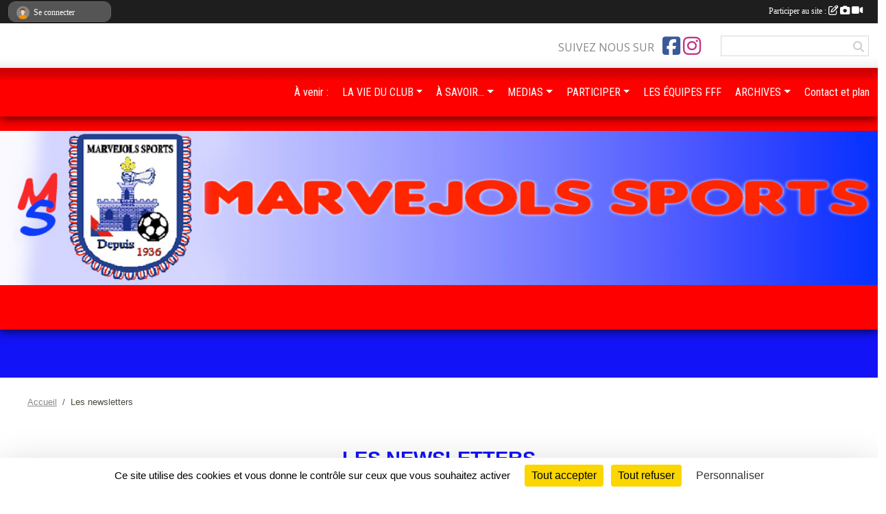

--- FILE ---
content_type: text/html; charset=UTF-8
request_url: https://marvejols-sports.sportsregions.fr/newsletters
body_size: 11326
content:
<!DOCTYPE html>
<html lang="fr" class="Arial uppercasable">
<head>
    <base href="https://marvejols-sports.sportsregions.fr/">
    <meta charset="utf-8">
    <meta http-equiv="Content-Type" content="text/html; charset=utf-8">
    <title>Les newsletters - MARVEJOLS SPORTS</title>
    <meta name="description" content="">
    <meta name="viewport" content="width=device-width, initial-scale=1, maximum-scale=1">
    <meta name="csrf-token" content="TKoDeTqSZcF7opwG4BwmgpgEzdi5Z9RZ8BKNKzPX">
    <meta name="apple-itunes-app" content="app-id=890452369">

    <link rel="shortcut icon" type="image/jpeg" href="/media/uploaded/sites/20163/association/627cfccce7a05_fanionsolene22copie2.jpg">    
    <link rel="apple-touch-icon" sizes="152x152" href="/mu-152/20163/association/627cfccce7a05_fanionsolene22copie2.jpg">
    <link rel="apple-touch-icon" sizes="180x180" href="/mu-180/20163/association/627cfccce7a05_fanionsolene22copie2.jpg">
    <link rel="apple-touch-icon" sizes="167x167" href="/mu-167/20163/association/627cfccce7a05_fanionsolene22copie2.jpg">
    <meta name="msapplication-TileImage" content="/mu-180/20163/association/627cfccce7a05_fanionsolene22copie2.jpg">


    <link rel="manifest" href="/manifest.json">
    <meta name="apple-mobile-web-app-title" content="MARVEJOLS SPORTS">

 
    <meta property="og:image" content="https://marvejols-sports.sportsregions.fr/media/uploaded/sites/20163/association/627cfccce7a05_fanionsolene22copie2.jpg">
    <meta property="og:title" content="MARVEJOLS SPORTS">


    <link rel="alternate" type="application/rss+xml" title="MARVEJOLS SPORTS - Les news" href="/rss/news">
    <link rel="alternate" type="application/rss+xml" title="MARVEJOLS SPORTS - Les évènements" href="/rss/evenement">


<link type="text/css" rel="stylesheet" href="css/bootstrap.5.3.2/bootstrap.min.css">

<link type="text/css" rel="stylesheet" href="css/fontawesome-free-6.5.1-web/css/all.min.css">

<link type="text/css" rel="stylesheet" href="css/barre-noire.css">

<link type="text/css" rel="stylesheet" href="css/common.css">

<link type="text/css" rel="stylesheet" href="css/design-4.css">

<link type="text/css" rel="stylesheet" href="js/fancybox.5.0.36/fancybox.css">

<link type="text/css" rel="stylesheet" href="fonts/icons.css">

    <script src="js/bootstrap.5.3.2/bootstrap.bundle.min.js?tm=1736255796"></script>
    <script src="js/jquery-3.7.1.min.js?tm=1736255796"></script>
    <script src="js/advert.js?tm=1736255796"></script>

     <script src="/tarteaucitron/tarteaucitron.js"></script>
    <script src="/tarteaucitron/tarteaucitron-services.js"></script>
    <script>
        tarteaucitron.init({
            "privacyUrl": "", /* Privacy policy url */

            "hashtag": "#tarteaucitron", /* Open the panel with this hashtag */
            "cookieName": "tarteaucitron", /* Cookie name */

            "orientation": "bottom", //  "middle", /* Banner position (top - bottom) */

            "showAlertSmall": false, /* Show the small banner on bottom right */
            "cookieslist": false, /* Show the cookie list */

            "showIcon": false, /* Show cookie icon to manage cookies */
            "iconPosition": "BottomRight", /* BottomRight, BottomLeft, TopRight and TopLeft */

            "adblocker": false, /* Show a Warning if an adblocker is detected */

            "DenyAllCta" : true, /* Show the deny all button */
            "AcceptAllCta" : true, /* Show the accept all button when highPrivacy on */
            "highPrivacy": true, /* HIGHLY RECOMMANDED Disable auto consent */

            "handleBrowserDNTRequest": false, /* If Do Not Track == 1, disallow all */

            "removeCredit": true, /* Remove credit link */
            "moreInfoLink": true, /* Show more info link */
            "useExternalCss": false, /* If false, the tarteaucitron.css file will be loaded */

            "readmoreLink": "", /* Change the default readmore link */

            "mandatory": true, /* Show a message about mandatory cookies */
        });
        
    </script> 
</head>
<body class="colonne_widget_double newsletters bg-type-photo no-asso-name no-logo no-title fixed-footer users-boxed filters-select footer-with-partenaires"  style="--color1: rgb(19, 19, 247);--color2: rgb(255, 0, 0);--color1-light: rgba(19, 19, 247,0.05);--color1-declined: rgb(51,51,255);--color2-declined: rgb(255,32,32);--title-color: rgb(0, 0, 0);--color1-bkg-texte1: rgb(179,179,255);--color1-bkg-texte2: rgb(255,160,160);--background-color: rgb(255, 255, 255);--background-image-personnalisee: url(/media/uploaded/sites/20163/background/627d01f31962d_pineton2019.jpg);--logo-size: 50px;--title-px: 60;--title-size: 3.2em;--slogan-size: 1.5em;--title-size-coef1: 1;--title-size-coef2: 15;--color1r: 19;--color1g: 19;--color1b: 247;--max-width: 1400px;--bandeau-w: 100%;--bandeau-h: auto;--bandeau-x: 0;--bandeau-y: 0;--bandeau-max-height: 245.614px;" >
        <div id="global">
    <div id="wrap">
        <section id="page">
            <div id="zone_ombree"  class="avec-regie" >
                <hr class="leon">
                <div class="container-fluid px-0"><div class="row"><div class="col">
                                    <section id="titre_et_slogan">
                                                                <p class="longueur_2">Marvejols Sports Football</p>
                                                                                    <p><em>Pour le plaisir…</em></p>
                                        </section>
                                
                <section id="conteneur_bandeau">
                
                                    <a href="https://marvejols-sports.sportsregions.fr"  rel="home"  >
                        <img id="image_bandeau" src="/media/uploaded/sites/20163/bandeau/627d52987d5fc_banniere2023.jpg" alt="">
                    </a>
                    
                    <a href="https://marvejols-sports.sportsregions.fr"  rel="home"   id="lien-bandeau"><img src="/images/common/trans.png"></a>
                                </section>
                
                                    <div class="bannieres">
                    <div id="slider_bannieres" class="carousel slide carousel-fade" data-bs-ride="carousel"><div class="carousel-inner">
                    <div class="carousel-item text-center  active "><a href="https://agences.groupama.fr/assurance/d-oc/agence-marvejols-idGOC84283"  rel="nofollow">
                        <img class="img-fluid" src="/media/uploaded/sites/20163/regie/632c8c376252d_groupama22.gif" alt="">
                    </a></div>
                    <div class="carousel-item text-center "><a href="https://magasins.supercasino.fr/supermarche/marvejols/CM283"  rel="nofollow">
                        <img class="img-fluid" src="/media/uploaded/sites/20163/regie/632be6acc4a77_casino.gif" alt="">
                    </a></div>
                    <div class="carousel-item text-center "><a href="https://www.troucelier.fr/"  rel="nofollow">
                        <img class="img-fluid" src="/media/uploaded/sites/20163/regie/632ca053b9ee3_troutroutrou.gif" alt="">
                    </a></div>
                    <div class="carousel-item text-center "><a href="https://www.immobilieragence.fr/"  rel="nofollow">
                        <img class="img-fluid" src="/media/uploaded/sites/20163/regie/632c7b7f2e731_lagenceG.gif" alt="">
                    </a></div>
                    <div class="carousel-item text-center "><a href="http://www.hotel-marvejols.fr/"  rel="nofollow">
                        <img class="img-fluid" src="/media/uploaded/sites/20163/regie/632c749a426c0_europeG.gif" alt="">
                    </a></div>
                    <div class="carousel-item text-center "><a href="https://www.maisonlauze.com/"  rel="nofollow">
                        <img class="img-fluid" src="/media/uploaded/sites/20163/regie/632caa403a527_lauze22.gif" alt="">
                    </a></div>
                    <div class="carousel-item text-center "><a href="https://www.intersport.fr/"  rel="nofollow">
                        <img class="img-fluid" src="/media/uploaded/sites/20163/regie/62849b5f1a2b0_interSportH22.gif" alt="">
                    </a></div>
                    <div class="carousel-item text-center "><a href="https://www.facebook.com/lozereenseignesplus/"  rel="nofollow">
                        <img class="img-fluid" src="/media/uploaded/sites/20163/regie/632c7ec8159b7_lozenseignesG.gif" alt="">
                    </a></div>
                    <div class="carousel-item text-center "><a href="https://www.areas.fr/agence-assurance/48100/y.durand-marvejols"  rel="nofollow">
                        <img class="img-fluid" src="/media/uploaded/sites/20163/regie/632c73a0e3fcb_durandYG.gif" alt="">
                    </a></div>
                    <div class="carousel-item text-center "><a href="https://centre-controle-technique.securitest.fr/occitanie/lozere/marvejols/21-avenue-de-la-meridienne"  rel="nofollow">
                        <img class="img-fluid" src="/media/uploaded/sites/20163/regie/632ca3096797f_securitest22.gif" alt="">
                    </a></div>
                    <div class="carousel-item text-center "><a href="https://www.facebook.com/Menuiserie-Imbert-P%C3%A8re-et-Fils-1412787875618949/"  rel="nofollow">
                        <img class="img-fluid" src="/media/uploaded/sites/20163/regie/632c7a79158c5_imbertG.gif" alt="">
                    </a></div>
                    <div class="carousel-item text-center "><a href="https://www.autocars-gaiffier.com/"  rel="nofollow">
                        <img class="img-fluid" src="/media/uploaded/sites/20163/regie/632c75dae60e3_gaiffierG.gif" alt="">
                    </a></div>
                    <div class="carousel-item text-center "><img class="img-fluid" src="/media/uploaded/sites/20163/regie/632cad4bae2ec_aide.gif" alt=""></div>
                    <div class="carousel-item text-center "><a href="https://www.pages-energies.fr/"  rel="nofollow">
                        <img class="img-fluid" src="/media/uploaded/sites/20163/regie/62849a8d8469c_pageshautfini.gif" alt="">
                    </a></div>
                    <div class="carousel-item text-center "><a href="https://www.areas.fr/agence-assurance/48400/b.durand-florac"  rel="nofollow">
                        <img class="img-fluid" src="/media/uploaded/sites/20163/regie/632c717fa4412_durandBG.gif" alt="">
                    </a></div>
                    <div class="carousel-item text-center "><a href="https://somatra.fr/"  rel="nofollow">
                        <img class="img-fluid" src="/media/uploaded/sites/20163/regie/62849a3b08f92_somahaut.gif" alt="">
                    </a></div>
                    <div class="carousel-item text-center "><a href="https://www.agence.gan.fr/377-gan-assurances-marc-meissonnier"  rel="nofollow">
                        <img class="img-fluid" src="/media/uploaded/sites/20163/regie/6283992bceb4b_gan2016haut.gif" alt="">
                    </a></div>
                    <div class="carousel-item text-center "><img class="img-fluid" src="/media/uploaded/sites/20163/regie/632c6e4bab798_dacunhaG.gif" alt=""></div>
                    <div class="carousel-item text-center "><a href="http://www.materiel-agricole-raynal.com/"  rel="nofollow">
                        <img class="img-fluid" src="/media/uploaded/sites/20163/regie/632c8379e3de4_ray22.gif" alt="">
                    </a></div>
                    <div class="carousel-item text-center "><a href="https://www.weldom.fr/magasin/57"  rel="nofollow">
                        <img class="img-fluid" src="/media/uploaded/sites/20163/regie/632c8a201eb9e_weldomG.gif" alt="">
                    </a></div>
                    <div class="carousel-item text-center "><img class="img-fluid" src="/media/uploaded/sites/20163/regie/685311b9b64c0_saltelou2.gif" alt=""></div>
                    <div class="carousel-item text-center "><a href="https://www.clinicauto48.fr/"  rel="nofollow">
                        <img class="img-fluid" src="/media/uploaded/sites/20163/regie/632bf30c4d2a1_thierry22.gif" alt="">
                    </a></div>
                    
    </div></div>
                    </div>
                                <hr class="leon">
                </div></div></div>
            </div>
                            <div id="content-abaisseur"  class="avec-regie" ></div>
                        <div class="container-fluid inner   is_detail     with-content-abaisseur " id="contenu">
                                                                    <div class="row g-sm-3 mb-3">
                                                    <div class="col-10">
                                <nav aria-label="breadcrumb">
        <ol class="breadcrumb" itemscope itemtype="https://schema.org/BreadcrumbList">
                            <li class="breadcrumb-item " itemprop="itemListElement" itemscope itemtype="https://schema.org/ListItem"><meta itemprop="position" content="1"><a href="https://marvejols-sports.sportsregions.fr" itemprop="item"><span itemprop="name">Accueil</span></a></li>
                            <li class="breadcrumb-item " itemprop="itemListElement" itemscope itemtype="https://schema.org/ListItem"><meta itemprop="position" content="2"><span itemprop="name">Les newsletters</span></li>
                    </ol>
    </nav>
                            </div>
                                            </div>
                
<div class="row">
    <div class="col-12" id="main-column">
    <section id="main">
        <div class="inner">
            <header id="content-header">
                                    <h1 ><span>Les newsletters</span></h1>
                            <hr class="leon">
</header>            <div class="content">
                                <div class="content  ">
                                        <div class="container-fluid px-0">
                                                                                    <div class="row">
    <div class="col-12 col-md-8 col-xl-6 m-auto my-5">
        <form id="newsletter_form" action="https://marvejols-sports.sportsregions.fr/newsletters" method="post" class="with-messagepourletest2">
            <input type="hidden" name="_token" value="TKoDeTqSZcF7opwG4BwmgpgEzdi5Z9RZ8BKNKzPX">                                    <div class="form-group">
                <label for="name" class="obligatoire"><strong>Saisissez votre adresse email <span class="obligatoire">*</span></strong> </label> 
                <input name="email" class="form-control" id="newsletter_subscribe_email" type="text">
                <textarea name="messagepourletest" class="d-none"></textarea>
                <input type="hidden" name="messagepourletest2" value="">
            </div>
            <div class="text-end mb-3">
                <button class="btn btn-primary" id="submit" type="submit">Inscription</button>
            </div>

            <input style="display:none;" type="checkbox" name="finalite_newsletter" id="finalite_newsletter" value="1">
            <div id="block_finalite_newsletter" class="finalite">
                <p class="text-muted">L’association « MARVEJOLS SPORTS » est responsable des traitements opérés sur le site accessible à l’adresse <a href="https://marvejols-sports.sportsregions.fr">https://marvejols-sports.sportsregions.fr</a>.</p>
                <p class="text-muted">Les informations recueillies font l’objet d’un traitement informatique à des fins d’envoi de la newsletter du club. Les destinataires des données sont les membres du bureau de l’association, et/ou le cas échéant les salariés ou les bénévoles de l’association en charge de cette mission. </p>
                <p class="text-muted">Vos données à caractère personnel sont conservées dans nos bases le temps nécessaire au traitement. Vous pouvez vous désinscrire à tout moment en cliquant sur le lien accessible dans le bas de chaque newsletter.  <label for="finalite_newsletter">lire la suite...</label></p>
                <div id="deplie_finalite_newsletter">
                    <p class="text-muted">Conformément aux dispositions des articles 38 à 40 de la loi « Informatique et Libertés » du 6 janvier 1978 modifiée en 2004, et aux dispositions des articles 15, 16,17 et 21 du Règlement général européen sur la protection des données (RGPD), vous bénéficiez&nbsp;:</p>
                    <ul>
                        <li class="text-muted">du droit de demander au responsable de traitement l’accès à vos données, la rectification, l’effacement ou la portabilité de celles-ci, ainsi que la limitation ou l’opposition au(x) traitement(s) mis en œuvre. Vous pouvez exercer ces droits en vous adressant à <script><!-- 
    document.write("<a href=\"mail"+"to:"+"503376"+String.fromCharCode(64)+"footoccitanie.fr\" >503376"+String.fromCharCode(64)+"footoccitanie.fr<\/a>");
                    // --></script> ou par courrier à <strong>MARVEJOLS SPORTS, Stade de Pineton , 48100 MARVEJOLS</strong> en justifiant de votre identité. </li>
                        <li class="text-muted">du droit de vous opposer, pour des motifs légitimes à ce que vos données fassent l’objet d’un traitement et sans motifs et sans frais, à ce que vos données soient utilisées à des fins de prospection commerciale. </li>
                        <li class="text-muted">Vous avez enfin la possibilité d’introduire une réclamation auprès d’une autorité de contrôle comme la CNIL.</li>
                    </ul>
                </div>
            </div>
        </form>
            </div>
</div>                                                                            <div class="row">
                            <div class="col-12">
                                <p class="text-muted my-3">Aucune newsletter</p>
                            </div>
                        </div>
                    </div>

                                        
                </div>
            </div>
        </div>
    </section>
 
    </div>
    </div>
    </div></section>
<header id="header">
<div id="a2hs" class="bg-dark d-sm-none">
    <div class="container-fluid py-3 maxwidth">
        <div class="row">
            <div class="col-6 text-white">
                <img src="/images/common/mobile-app.png" class="img-thumbnail" style="max-width:30px">
                sportsregions
            </div>
            <div class="col-6 text-end">
                <a href="https://play.google.com/store/apps/details?id=com.initiatives.sportsregions&hl=fr_FR" class="btn btn-sm btn-success">Installer</a>
            </div>
        </div>
    </div>
</div><div class="container-fluid inner"><div class="row"><div class="col">
    
            <div id="logo"><a href="/"><img  src="/media/uploaded/sites/20163/association/627cfccce7a05_fanionsolene22copie2.jpg" alt="Logo"></a></div>
        
    <section id="header_reseau">
                    <h2>Suivez nous sur</h2>
            <a href="https://www.facebook.com/MarvejolsSports" data-bs-toggle="tooltip" data-bs-placement="bottom" title="Page Facebook de l'association"><i class="fab fa-facebook-square"></i></a>
    <a href="https://www.instagram.com/marvejolssports" data-bs-toggle="tooltip" data-bs-placement="bottom" title="Compte Instagram de l'association"><i class="fab fa-instagram"></i></a>
                <form name="rechercheheader" id="rechercheheader" action="https://marvejols-sports.sportsregions.fr/recherche" class="with-messagepourletest2">
    <textarea class="d-none" name="messagepourletest"></textarea>
    <input type="hidden" name="messagepourletest2" value="">
    <input name="termes" id="recherche" value="">
    <button type="submit"><i class="fa fa-search"></i></button>
</form>    </section>
    
    <nav id="mainmenu" ><ul class="nav nav-pills">
            
    <li class="nav-item" id="menu_603184">
        <a class="nav-link " href="/en-savoir-plus/a-venir-135188">À venir : </a>
    </li>
            
    <li class="nav-item dropdown" id="menu_603186">
        <button class="nav-link dropdown-toggle " data-bs-toggle="dropdown" role="button" aria-haspopup="true" aria-expanded="false">LA VIE DU CLUB</button>
        <div class="dropdown-menu">
                            <a class="dropdown-item" href="https://marvejols-sports.sportsregions.fr/actualites-du-club" id="menu_603189">Les News</a>
                            <a class="dropdown-item" href="/en-savoir-plus/nos-soutiens-123175" id="menu_609158">Nos soutiens</a>
                            <a class="dropdown-item" href="https://marvejols-sports.sportsregions.fr/evenements" id="menu_603187">Évènements</a>
                            <a class="dropdown-item" href="/en-savoir-plus/la-fff-123247" id="menu_609659">La FFF</a>
                    </div>
    </li>
            
    <li class="nav-item dropdown" id="menu_603190">
        <button class="nav-link dropdown-toggle " data-bs-toggle="dropdown" role="button" aria-haspopup="true" aria-expanded="false">À SAVOIR…</button>
        <div class="dropdown-menu">
                            <a class="dropdown-item" href="/en-savoir-plus/les-presidents-de-la-naissance-du-club-a-nos-jours-124211" id="menu_615032">Les présidents de la naissance du club à nos jours…</a>
                            <a class="dropdown-item" href="https://marvejols-sports.sportsregions.fr/organigramme-du-club" id="menu_603192">Organigramme</a>
                            <a class="dropdown-item" href="/en-savoir-plus/historique-124212" id="menu_615033">Historique</a>
                            <a class="dropdown-item" href="/en-savoir-plus/liens-123227" id="menu_609497">Liens</a>
                    </div>
    </li>
            
    <li class="nav-item dropdown" id="menu_603193">
        <button class="nav-link dropdown-toggle " data-bs-toggle="dropdown" role="button" aria-haspopup="true" aria-expanded="false">MEDIAS</button>
        <div class="dropdown-menu">
                            <a class="dropdown-item" href="https://marvejols-sports.sportsregions.fr/videos-du-club" id="menu_603194">Vidéos</a>
                            <a class="dropdown-item" href="https://marvejols-sports.sportsregions.fr/photos-du-club" id="menu_603195">Photos</a>
                            <a class="dropdown-item" href="/en-savoir-plus/la-presse-123190" id="menu_609231">LA PRESSE</a>
                    </div>
    </li>
            
    <li class="nav-item dropdown" id="menu_603196">
        <button class="nav-link dropdown-toggle " data-bs-toggle="dropdown" role="button" aria-haspopup="true" aria-expanded="false">PARTICIPER</button>
        <div class="dropdown-menu">
                            <a class="dropdown-item" href="https://marvejols-sports.sportsregions.fr/newsletters" id="menu_603197">Newsletter</a>
                            <a class="dropdown-item" href="https://marvejols-sports.sportsregions.fr/partenaires" id="menu_603198">Partenaires</a>
                    </div>
    </li>
            
    <li class="nav-item" id="menu_603201">
        <a class="nav-link " href="https://marvejols-sports.sportsregions.fr/equipes">LES ÉQUIPES FFF</a>
    </li>
            
    <li class="nav-item dropdown" id="menu_610098">
        <button class="nav-link dropdown-toggle " data-bs-toggle="dropdown" role="button" aria-haspopup="true" aria-expanded="false">ARCHIVES</button>
        <div class="dropdown-menu">
                            <a class="dropdown-item" href="/en-savoir-plus/apres-2020-124431" id="menu_616088">Après 2020</a>
                            <a class="dropdown-item" href="/en-savoir-plus/de-2005-a-nos-jours-123298" id="menu_610150">de 2005 à 2020</a>
                            <a class="dropdown-item" href="/en-savoir-plus/de-1971-a-2004-128866" id="menu_636217">de 1971 à 2004</a>
                            <a class="dropdown-item" href="/en-savoir-plus/de-1936-a-1970-123292" id="menu_610102">de 1936 à 1970</a>
                    </div>
    </li>
            
    <li class="nav-item" id="menu_603203">
        <a class="nav-link " href="https://marvejols-sports.sportsregions.fr/contactez-nous">Contact et plan</a>
    </li>
</ul>
<form action="#" method="post">
    <select class="form-control form-select" id="navigation-select" name="navigation-select">
        <option value="">Navigation</option>
    </select>
</form></nav>

    </div></div></div>
</header>
</div>
<footer id="footer">
    <div class="container inner   with-partenaires ">
        <div class="row">
            <div class="col-12  col-lg-6 ">
                <div class="container-fluid">
                    <div class="row">
                        <div class="col-5" id="logo_footer">
                                                            <a href="https://marvejols-sports.sportsregions.fr"><img src="/media/uploaded/sites/20163/association/627cfccce7a05_fanionsolene22copie2.jpg" alt="Logo" class="img-fluid"></a>
                                                        <div id="visites">
                <span id="nb-visites">Chargement des </span> visites
    </div>
<div id="stats_analyser"></div>                        </div>
                        <div class="col-7" id="adresse_du_club">
                            <section itemscope itemtype="https://schema.org/SportsOrganization">
    <h2 itemprop="name">MARVEJOLS SPORTS</h2>
    <p class="adresse" itemprop="address" itemscope itemtype="https://schema.org/PostalAddress">
        <span itemprop="streetAddress">Stade de Pineton</span><br> 
        <span itemprop="postalCode">48100</span> <span itemprop="addressLocality">MARVEJOLS</span>
    </p>
            <br>
                <p>Tél. : <span itemprop="telephone">04.66.32.32.12</span></p>
                <script><!--
        document.write("<p><a itemprop=\"email\" href=\"mail"+"to:"+"503376"+String.fromCharCode(64)+"footoccitanie.fr\" >503376"+String.fromCharCode(64)+"footoccitanie.fr<\/a><\/p>");
        // --></script>
    </section>
                            <nav id="legal">
    <ul>
        <li><a href="https://marvejols-sports.sportsregions.fr/informations-legales" class="informations-legales">Informations légales</a></li>
        <li><a href="https://www.sportsregions.fr/signaler-un-contenu-inapproprie?k=406546569">Signaler un contenu inapproprié</a></li>
    </ul>
</nav>                            <nav id="cookies">
    <ul>
        <li><a href="https://www.sportsregions.fr/charte-cookies" class="informations-legales">Charte cookies</a></li>
                <li><a href="javascript:void(0);" onclick="tarteaucitron.userInterface.openPanel();" class="informations-legales">Gestion des cookies</a></li>
            </ul>
</nav>                            <div id="rss_et_reseaux">
                                <a href="https://www.facebook.com/MarvejolsSports" data-bs-toggle="tooltip" data-bs-placement="bottom" title="Page Facebook de l'association"><i class="fab fa-facebook-square"></i></a>
    <a href="https://www.instagram.com/marvejolssports" data-bs-toggle="tooltip" data-bs-placement="bottom" title="Compte Instagram de l'association"><i class="fab fa-instagram"></i></a>
                            </div>
                        </div>
                    </div>
                </div>
            </div>
                    <div class="col-12 col-lg-6">
                <form method="post" action="https://marvejols-sports.sportsregions.fr/contactez-nous" id="footer_contact_form" class="with-messagepourletest2">
        <input type="hidden" name="_token" value="TKoDeTqSZcF7opwG4BwmgpgEzdi5Z9RZ8BKNKzPX">        <input type="hidden" name="in_footer" value="1">
        <h2>Nous contacter</h2>
        <div class="container-fluid px-0">
            <div class="row">
                <div class="col-6">
                    <div class="form-group">
                        <label for="footer_name" class="obligatoire">Nom <span class="obligatoire">*</span> </label> 
                        <input name="nom" type="text" class="form-control" id="footer_name" size="30">
                    </div>
                    <div class="form-group">
                        <label for="footer_email_contact" class="obligatoire">Email <span class="obligatoire">*</span> </label> 
                        <input name="email" type="text" class="form-control" id="footer_email_contact" size="30">
                    </div>
                </div>
                <div class="col-6">
                    <div class="form-group">
                        <label for="footer_firstname" class="obligatoire">Prénom <span class="obligatoire">*</span> </label> 
                        <input name="prenom" type="text" class="form-control" id="footer_firstname" size="30">
                    </div>
                    <div class="form-group">
                        <label for="footer_objet" class="obligatoire">Objet <span class="obligatoire">*</span> </label> 
                        <input name="objet" type="text" class="form-control" id="footer_objet" size="30">
                    </div>
                </div>
            </div>
            <div class="row">
                <div class="col">                    
                    <div class="form-group">
                        <label for="footer_message" class="obligatoire">Message <span class="obligatoire">*</span> </label> 
                        <textarea class="d-none" name="messagepourletest"></textarea>
                        <input type="hidden" name="messagepourletest2" value="">
                        <textarea name="contenu" cols="40" class="form-control" rows="3" id="footer_message"></textarea>
                    </div>
                </div>
            </div>
            <div class="row">
                <div class="col-7 col-sm-8 col-md-9 pr-0">  
                    <label for="footer_verif_code" class="long obligatoire">Veuillez recopier le code&nbsp;<span class="obligatoire">*</span>&nbsp;: </label>
                    <span class="code">
                        <img src="https://marvejols-sports.sportsregions.fr/contactez-nous/captcha-footer.png">
                        <input name="verif_code" type="text" class="form-control" id="footer_verif_code" size="6" maxlength="6" value="" placeholder="code">
                    </span>
                </div>
                <div class="col-5 col-sm-4 col-md-3 text-end">
                    <button type="submit" name="contact_submit" class="btn btn-primary" value="footer">Envoyer</button>
                </div>
            </div>
        </div>
        <div style="clear:both"></div>
    </form>

    <input style="display:none;" type="checkbox" name="finalite_footer_contact" id="finalite_footer_contact" value="1">
    <div id="block_finalite_footer_contact" class="finalite">
        <p>L’association « MARVEJOLS SPORTS » est responsable des traitements opérés sur le site accessible à l’adresse <a href="https://marvejols-sports.sportsregions.fr">https://marvejols-sports.sportsregions.fr</a>.</p>
        <p>Les informations recueillies font l’objet d’un traitement informatique à des fins de suivi de votre demande de contact. Les destinataires des données sont les membres du bureau de l'association, et/ou le cas échéant les salariés ou les bénévoles de l’association en charge de cette mission. </p>
        <p>Vos données à caractère personnel sont conservées dans nos bases le temps nécessaire au traitement de votre demande. <label for="finalite_footer_contact">lire la suite...</label></p>
        <div id="deplie_finalite_footer_contact">
            <p>Conformément aux dispositions des articles 38 à 40 de la loi « Informatique et Libertés » du 6 janvier 1978 modifiée en 2004, et aux dispositions des articles 15, 16,17 et 21 du Règlement général européen sur la protection des données (RGPD), vous bénéficiez&nbsp;:</p>
            <ul>
                <li>du droit de demander au responsable de traitement l’accès à vos données, la rectification, l’effacement ou la portabilité de celles-ci, ainsi que la limitation ou l’opposition au(x) traitement(s) mis en œuvre. Vous pouvez exercer ces droits en vous adressant à <script><!-- 
    document.write("<a href=\"mail"+"to:"+"503376"+String.fromCharCode(64)+"footoccitanie.fr\" >503376"+String.fromCharCode(64)+"footoccitanie.fr<\/a>");
    // --></script> ou par courrier à <strong>MARVEJOLS SPORTS, Stade de Pineton  , 48100  MARVEJOLS</strong> en justifiant de votre identité.</li>
                <li>du droit de vous opposer, pour des motifs légitimes à ce que vos données fassent l’objet d’un traitement et sans motifs et sans frais, à ce que vos données soient utilisées à des fins de prospection commerciale.</li>
                <li>Vous avez enfin la possibilité d’introduire une réclamation auprès d’une autorité de contrôle comme la CNIL.</li>
            </ul>
        </div>
    </div>
            </div>
                </div>
                    <div class="row">
                <div class="col">
                    <hr>
                </div>
            </div>
            <div class="row partenaires">
        <div class="col-12 px-0">
            <div class="container-fluid">
                <div class="d-none d-sm-flex row background">
                    <div class="col">
                                                <h2>Les partenaires du club</h2>
                    </div>
                </div>
                <div class="d-none d-sm-flex row background pb-2 justify-content-center ">
                                        <div class="col-2 col-md-1 py-2 px-1 px-md-2 px-xl-3 part text-center ">
                        <a data-bs-toggle="tooltip" data-bs-placement="top" href="/partenaires/saltel-151599" title="Saltel">
                                                            <img class="img-fluid border" src="/mub-120-120-f3f3f3/20163/partenaire/6853026c3d6f5_saltel02.jpg" alt="Saltel">
                                                    </a>
                    </div>
                                        <div class="col-2 col-md-1 py-2 px-1 px-md-2 px-xl-3 part text-center ">
                        <a data-bs-toggle="tooltip" data-bs-placement="top" href="/partenaires/clinic-auto-ressouche-156021" title="Clinic Auto Ressouche">
                                                            <img class="img-fluid border" src="/mub-120-120-f3f3f3/20163/partenaire/68f5d556d112e_ressouche.jpg" alt="Clinic Auto Ressouche">
                                                    </a>
                    </div>
                                        <div class="col-2 col-md-1 py-2 px-1 px-md-2 px-xl-3 part text-center ">
                        <a data-bs-toggle="tooltip" data-bs-placement="top" href="/partenaires/literie-cordesse-155986" title="Literie Cordesse">
                                                            <img class="img-fluid border" src="/mub-120-120-f3f3f3/20163/partenaire/68f5c9a09cd1c_litiercordesse.jpg" alt="Literie Cordesse">
                                                    </a>
                    </div>
                                        <div class="col-2 col-md-1 py-2 px-1 px-md-2 px-xl-3 part text-center ">
                        <a data-bs-toggle="tooltip" data-bs-placement="top" href="/partenaires/transports-jussieu-156005" title="Transports Jussieu">
                                                            <img class="img-fluid border" src="/mub-120-120-f3f3f3/20163/partenaire/68f5ceb333ab3_jussieu.jpg" alt="Transports Jussieu">
                                                    </a>
                    </div>
                                        <div class="col-2 col-md-1 py-2 px-1 px-md-2 px-xl-3 part text-center ">
                        <a data-bs-toggle="tooltip" data-bs-placement="top" href="/partenaires/boulangerie-delmas-155977" title="Boulangerie Delmas">
                                                            <img class="img-fluid border" src="/mub-120-120-f3f3f3/20163/partenaire/68f5c77f679ae_boulange.jpg" alt="Boulangerie Delmas">
                                                    </a>
                    </div>
                                        <div class="col-2 col-md-1 py-2 px-1 px-md-2 px-xl-3 part text-center ">
                        <a data-bs-toggle="tooltip" data-bs-placement="top" href="/partenaires/transports-troucelier-156032" title="Transports Troucelier">
                                                            <img class="img-fluid border" src="/mub-120-120-f3f3f3/20163/partenaire/68f5d82193f9c_troutrou.jpg" alt="Transports Troucelier">
                                                    </a>
                    </div>
                                        <div class="col-2 col-md-1 py-2 px-1 px-md-2 px-xl-3 part text-center ">
                        <a data-bs-toggle="tooltip" data-bs-placement="top" href="/partenaires/autobis-155972" title="Autobis">
                                                            <img class="img-fluid border" src="/mub-120-120-f3f3f3/20163/partenaire/68f5be49c08d4_autobis.jpg" alt="Autobis">
                                                    </a>
                    </div>
                                        <div class="col-2 col-md-1 py-2 px-1 px-md-2 px-xl-3 part text-center ">
                        <a data-bs-toggle="tooltip" data-bs-placement="top" href="/partenaires/transports-hugon-156003" title="Transports Hugon">
                                                            <img class="img-fluid border" src="/mub-120-120-f3f3f3/20163/partenaire/68f5ce5769a2f_hugon.jpg" alt="Transports Hugon">
                                                    </a>
                    </div>
                                        <div class="col-2 col-md-1 py-2 px-1 px-md-2 px-xl-3 part text-center ">
                        <a data-bs-toggle="tooltip" data-bs-placement="top" href="/partenaires/gretco-inspection-156001" title="Gretco Inspection">
                                                            <img class="img-fluid border" src="/mub-120-120-f3f3f3/20163/partenaire/68f5cdfbbb495_gretco.jpg" alt="Gretco Inspection">
                                                    </a>
                    </div>
                                        <div class="col-2 col-md-1 py-2 px-1 px-md-2 px-xl-3 part text-center ">
                        <a data-bs-toggle="tooltip" data-bs-placement="top" href="/partenaires/librairie-papeterie-papyrus-156014" title="Librairie - Papeterie - Papyrus">
                                                            <img class="img-fluid border" src="/mub-120-120-f3f3f3/20163/partenaire/68f5d30a2510a_papyrus.jpg" alt="Librairie - Papeterie - Papyrus">
                                                    </a>
                    </div>
                                        <div class="col-2 col-md-1 py-2 px-1 px-md-2 px-xl-3 part text-center ">
                        <a data-bs-toggle="tooltip" data-bs-placement="top" href="/partenaires/excelauto-maison-rocher-156022" title="Excel&#039;Auto - Maison Rocher">
                                                            <img class="img-fluid border" src="/mub-120-120-f3f3f3/20163/partenaire/68f5d5a665d6d_rocher.jpg" alt="Excel&#039;Auto - Maison Rocher">
                                                    </a>
                    </div>
                                        <div class="col-2 col-md-1 py-2 px-1 px-md-2 px-xl-3 part text-center ">
                        <a data-bs-toggle="tooltip" data-bs-placement="top" href="/partenaires/eiffage-energies-155992" title="Eiffage Énergies">
                                                            <img class="img-fluid border" src="/mub-120-120-f3f3f3/20163/partenaire/68f5cb2b06327_eiffage.jpg" alt="Eiffage Énergies">
                                                    </a>
                    </div>
                                        <div class="col-2 col-md-1 py-2 px-1 px-md-2 px-xl-3 part text-center ">
                        <a data-bs-toggle="tooltip" data-bs-placement="top" href="/partenaires/alzur-155971" title="ALZUR">
                                                            <img class="img-fluid border" src="/mub-120-120-f3f3f3/20163/partenaire/68f5be0d024fb_alzur.jpg" alt="ALZUR">
                                                    </a>
                    </div>
                                        <div class="col-2 col-md-1 py-2 px-1 px-md-2 px-xl-3 part text-center ">
                        <a data-bs-toggle="tooltip" data-bs-placement="top" href="/partenaires/bricolage-weldom-156033" title="Bricolage Weldom">
                                                            <img class="img-fluid border" src="/mub-120-120-f3f3f3/20163/partenaire/68f5d84d9c68a_weldom.jpg" alt="Bricolage Weldom">
                                                    </a>
                    </div>
                                        <div class="col-2 col-md-1 py-2 px-1 px-md-2 px-xl-3 part text-center ">
                        <a data-bs-toggle="tooltip" data-bs-placement="top" href="/partenaires/alliance-auto-gevaudan-156000" title="Alliance Auto Gévaudan">
                                                            <img class="img-fluid border" src="/mub-120-120-f3f3f3/20163/partenaire/68f5cdbf6f841_gevaudanAA.jpg" alt="Alliance Auto Gévaudan">
                                                    </a>
                    </div>
                                        <div class="col-2 col-md-1 py-2 px-1 px-md-2 px-xl-3 part text-center ">
                        <a data-bs-toggle="tooltip" data-bs-placement="top" href="/partenaires/coiffure-lozhairs-156008" title="Coiffure Lozhair&#039;s">
                                                            <img class="img-fluid border" src="/mub-120-120-f3f3f3/20163/partenaire/68f5cfa63b6a4_Lozhair.jpg" alt="Coiffure Lozhair&#039;s">
                                                    </a>
                    </div>
                                        <div class="col-2 col-md-1 py-2 px-1 px-md-2 px-xl-3 part text-center ">
                        <a data-bs-toggle="tooltip" data-bs-placement="top" href="/partenaires/transports-boyer-freres-155978" title="Transports Boyer Frères">
                                                            <img class="img-fluid border" src="/mub-120-120-f3f3f3/20163/partenaire/68f5c7b8a561d_boyer.jpg" alt="Transports Boyer Frères">
                                                    </a>
                    </div>
                                        <div class="col-2 col-md-1 py-2 px-1 px-md-2 px-xl-3 part text-center ">
                        <a data-bs-toggle="tooltip" data-bs-placement="top" href="/partenaires/brasserie-bar-tabac-le-royal-155993" title="Brasserie Bar Tabac Le Royal">
                                                            <img class="img-fluid border" src="/mub-120-120-f3f3f3/20163/partenaire/68f5cb98af026_royal.jpg" alt="Brasserie Bar Tabac Le Royal">
                                                    </a>
                    </div>
                                        <div class="col-2 col-md-1 py-2 px-1 px-md-2 px-xl-3 part text-center ">
                        <a data-bs-toggle="tooltip" data-bs-placement="top" href="/partenaires/coiffure-brugeron-155979" title="Coiffure Brugeron">
                                                            <img class="img-fluid border" src="/mub-120-120-f3f3f3/20163/partenaire/68f5c7ef65db7_brugeron.jpg" alt="Coiffure Brugeron">
                                                    </a>
                    </div>
                                        <div class="col-2 col-md-1 py-2 px-1 px-md-2 px-xl-3 part text-center ">
                        <a data-bs-toggle="tooltip" data-bs-placement="top" href="/partenaires/carrelages-et-bains-concept-155985" title="Carrelages et Bains Concept">
                                                            <img class="img-fluid border" src="/mub-120-120-f3f3f3/20163/partenaire/68f5c96d0406d_concept.jpg" alt="Carrelages et Bains Concept">
                                                    </a>
                    </div>
                                        <div class="col-2 col-md-1 py-2 px-1 px-md-2 px-xl-3 part text-center ">
                        <a data-bs-toggle="tooltip" data-bs-placement="top" href="/partenaires/pret-a-porter-phildar-156015" title="Prêt à porter - Phildar">
                                                            <img class="img-fluid border" src="/mub-120-120-f3f3f3/20163/partenaire/68f5d355eb516_phildar.jpg" alt="Prêt à porter - Phildar">
                                                    </a>
                    </div>
                                        <div class="col-2 col-md-1 py-2 px-1 px-md-2 px-xl-3 part text-center ">
                        <a data-bs-toggle="tooltip" data-bs-placement="top" href="/partenaires/boucherie-tichit-156030" title="Boucherie Tichit">
                                                            <img class="img-fluid border" src="/mub-120-120-f3f3f3/20163/partenaire/68f5d79f2e8d9_tichit.jpg" alt="Boucherie Tichit">
                                                    </a>
                    </div>
                                        <div class="col-2 col-md-1 py-2 px-1 px-md-2 px-xl-3 part text-center ">
                        <a data-bs-toggle="tooltip" data-bs-placement="top" href="/partenaires/ebenisterie-menuiserie-atelier-du-piou-156016" title="Ébénisterie - Menuiserie - Atelier du Piou">
                                                            <img class="img-fluid border" src="/mub-120-120-f3f3f3/20163/partenaire/68f5d3d43b0c9_piou.jpg" alt="Ébénisterie - Menuiserie - Atelier du Piou">
                                                    </a>
                    </div>
                                        <div class="col-2 col-md-1 py-2 px-1 px-md-2 px-xl-3 part text-center ">
                        <a data-bs-toggle="tooltip" data-bs-placement="top" href="/partenaires/sarl-feybesse-155998" title="SARL Feybesse">
                                                            <img class="img-fluid border" src="/mub-120-120-f3f3f3/20163/partenaire/68f5cd0486b3d_feybesse.jpg" alt="SARL Feybesse">
                                                    </a>
                    </div>
                                        <div class="col-2 col-md-1 py-2 px-1 px-md-2 px-xl-3 part text-center ">
                        <a data-bs-toggle="tooltip" data-bs-placement="top" href="/partenaires/boissons-lauze-156006" title="Boissons Lauze">
                                                            <img class="img-fluid border" src="/mub-120-120-f3f3f3/20163/partenaire/68f5ceefad01c_lauze.jpg" alt="Boissons Lauze">
                                                    </a>
                    </div>
                                        <div class="col-2 col-md-1 py-2 px-1 px-md-2 px-xl-3 part text-center ">
                        <a data-bs-toggle="tooltip" data-bs-placement="top" href="/partenaires/sport-2000-mende-156028" title="Sport 2000 Mende">
                                                            <img class="img-fluid border" src="/mub-120-120-f3f3f3/20163/partenaire/68f5d73297c68_sport2000mende.jpg" alt="Sport 2000 Mende">
                                                    </a>
                    </div>
                                        <div class="col-2 col-md-1 py-2 px-1 px-md-2 px-xl-3 part text-center ">
                        <a data-bs-toggle="tooltip" data-bs-placement="top" href="/partenaires/facilauto-occasion-155995" title="Facil&#039;auto Occasion">
                                                            <img class="img-fluid border" src="/mub-120-120-f3f3f3/20163/partenaire/68f5cc2cda532_faciloto.jpg" alt="Facil&#039;auto Occasion">
                                                    </a>
                    </div>
                                        <div class="col-2 col-md-1 py-2 px-1 px-md-2 px-xl-3 part text-center ">
                        <a data-bs-toggle="tooltip" data-bs-placement="top" href="/partenaires/badaroux-155973" title="Badaroux">
                                                            <img class="img-fluid border" src="/mub-120-120-f3f3f3/20163/partenaire/68f5c63589332_badaroux.jpg" alt="Badaroux">
                                                    </a>
                    </div>
                                        <div class="col-2 col-md-1 py-2 px-1 px-md-2 px-xl-3 part text-center ">
                        <a data-bs-toggle="tooltip" data-bs-placement="top" href="/partenaires/assurances-durand-yohan-155991" title="Assurances Durand Yohan">
                                                            <img class="img-fluid border" src="/mub-120-120-f3f3f3/20163/partenaire/68f5cad1adf55_durandy.jpg" alt="Assurances Durand Yohan">
                                                    </a>
                    </div>
                                        <div class="col-2 col-md-1 py-2 px-1 px-md-2 px-xl-3 part text-center ">
                        <a data-bs-toggle="tooltip" data-bs-placement="top" href="/partenaires/beldame-fleurs-155975" title="Beldame Fleurs">
                                                            <img class="img-fluid border" src="/mub-120-120-f3f3f3/20163/partenaire/68f5c6e7e4a40_beldamefleurs.jpg" alt="Beldame Fleurs">
                                                    </a>
                    </div>
                                        <div class="col-2 col-md-1 py-2 px-1 px-md-2 px-xl-3 part text-center ">
                        <a data-bs-toggle="tooltip" data-bs-placement="top" href="/partenaires/immobilier-dalle-155989" title="Immobilier Dalle">
                                                            <img class="img-fluid border" src="/mub-120-120-f3f3f3/20163/partenaire/68f5ca652a51a_Dalle.jpg" alt="Immobilier Dalle">
                                                    </a>
                    </div>
                                        <div class="col-2 col-md-1 py-2 px-1 px-md-2 px-xl-3 part text-center ">
                        <a data-bs-toggle="tooltip" data-bs-placement="top" href="/partenaires/coiffure-cabrolie-155982" title="Coiffure Cabrolié">
                                                            <img class="img-fluid border" src="/mub-120-120-f3f3f3/20163/partenaire/68f5c8aed808d_cabrolie.jpg" alt="Coiffure Cabrolié">
                                                    </a>
                    </div>
                                        <div class="col-2 col-md-1 py-2 px-1 px-md-2 px-xl-3 part text-center ">
                        <a data-bs-toggle="tooltip" data-bs-placement="top" href="/partenaires/carrefour-155984" title="Carrefour">
                                                            <img class="img-fluid border" src="/mub-120-120-f3f3f3/20163/partenaire/68f5c92363e1c_carrouf.jpg" alt="Carrefour">
                                                    </a>
                    </div>
                                        <div class="col-2 col-md-1 py-2 px-1 px-md-2 px-xl-3 part text-center ">
                        <a data-bs-toggle="tooltip" data-bs-placement="top" href="/partenaires/pizzas-ptit-loup-156031" title="Pizzas P&#039;tit Loup">
                                                            <img class="img-fluid border" src="/mub-120-120-f3f3f3/20163/partenaire/68f5d7e1ef03b_titloup.jpg" alt="Pizzas P&#039;tit Loup">
                                                    </a>
                    </div>
                                        <div class="col-2 col-md-1 py-2 px-1 px-md-2 px-xl-3 part text-center ">
                        <a data-bs-toggle="tooltip" data-bs-placement="top" href="/partenaires/la-barriere-155974" title="La Barrière">
                                                            <img class="img-fluid border" src="/mub-120-120-f3f3f3/20163/partenaire/68f5c6b0814da_barriere.jpg" alt="La Barrière">
                                                    </a>
                    </div>
                                        <div class="col-2 col-md-1 py-2 px-1 px-md-2 px-xl-3 part text-center ">
                        <a data-bs-toggle="tooltip" data-bs-placement="top" href="/partenaires/plaquiste-dacunha-155988" title="Plaquiste Dacunha">
                                                            <img class="img-fluid border" src="/mub-120-120-f3f3f3/20163/partenaire/68f5ca0fd6a22_dacunha.jpg" alt="Plaquiste Dacunha">
                                                    </a>
                    </div>
                                        <div class="col-2 col-md-1 py-2 px-1 px-md-2 px-xl-3 part text-center ">
                        <a data-bs-toggle="tooltip" data-bs-placement="top" href="/partenaires/autocars-gaiffier-155999" title="Autocars Gaiffier">
                                                            <img class="img-fluid border" src="/mub-120-120-f3f3f3/20163/partenaire/68f5cd48cf0aa_gaiffier.jpg" alt="Autocars Gaiffier">
                                                    </a>
                    </div>
                                        <div class="col-2 col-md-1 py-2 px-1 px-md-2 px-xl-3 part text-center ">
                        <a data-bs-toggle="tooltip" data-bs-placement="top" href="/partenaires/cafe-du-nord-155980" title="Café du Nord">
                                                            <img class="img-fluid border" src="/mub-120-120-f3f3f3/20163/partenaire/68f5c820002b1_bruno.jpg" alt="Café du Nord">
                                                    </a>
                    </div>
                                        <div class="col-2 col-md-1 py-2 px-1 px-md-2 px-xl-3 part text-center ">
                        <a data-bs-toggle="tooltip" data-bs-placement="top" href="/partenaires/tacos-du-gevaudan-156029" title="Tacos du Gévaudan">
                                                            <img class="img-fluid border" src="/mub-120-120-f3f3f3/20163/partenaire/68f5d777b953f_tacos.jpg" alt="Tacos du Gévaudan">
                                                    </a>
                    </div>
                                        <div class="col-2 col-md-1 py-2 px-1 px-md-2 px-xl-3 part text-center ">
                        <a data-bs-toggle="tooltip" data-bs-placement="top" href="/partenaires/energies-pages-156013" title="Énergies Pagès">
                                                            <img class="img-fluid border" src="/mub-120-120-f3f3f3/20163/partenaire/68f5d2cb2176b_pages.jpg" alt="Énergies Pagès">
                                                    </a>
                    </div>
                                        <div class="col-2 col-md-1 py-2 px-1 px-md-2 px-xl-3 part text-center ">
                        <a data-bs-toggle="tooltip" data-bs-placement="top" href="/partenaires/marvejols-sports-155997" title="Marvejols Sports">
                                                            <img class="img-fluid border" src="/mub-120-120-f3f3f3/20163/partenaire/68f5ccd027bc8_MSfanion.jpg" alt="Marvejols Sports">
                                                    </a>
                    </div>
                                        <div class="col-2 col-md-1 py-2 px-1 px-md-2 px-xl-3 part text-center ">
                        <a data-bs-toggle="tooltip" data-bs-placement="top" href="/partenaires/lozere-enseignes-plus-156017" title="Lozère Enseignes Plus">
                                                            <img class="img-fluid border" src="/mub-120-120-f3f3f3/20163/partenaire/68f5d433c3b04_plus.jpg" alt="Lozère Enseignes Plus">
                                                    </a>
                    </div>
                                        <div class="col-2 col-md-1 py-2 px-1 px-md-2 px-xl-3 part text-center ">
                        <a data-bs-toggle="tooltip" data-bs-placement="top" href="/partenaires/sports-regions-156027" title="Sports Régions">
                                                            <img class="img-fluid border" src="/mub-120-120-f3f3f3/20163/partenaire/68f5d708e5607_sportsregionslogo.jpg" alt="Sports Régions">
                                                    </a>
                    </div>
                                        <div class="col-2 col-md-1 py-2 px-1 px-md-2 px-xl-3 part text-center ">
                        <a data-bs-toggle="tooltip" data-bs-placement="top" href="/partenaires/fame-institut-155996" title="Fame Institut">
                                                            <img class="img-fluid border" src="/mub-120-120-f3f3f3/20163/partenaire/68f5cc8313275_fameinstit.jpg" alt="Fame Institut">
                                                    </a>
                    </div>
                                        <div class="col-2 col-md-1 py-2 px-1 px-md-2 px-xl-3 part text-center ">
                        <a data-bs-toggle="tooltip" data-bs-placement="top" href="/partenaires/assurances-durand-bernard-155990" title="Assurances Durand Bernard">
                                                            <img class="img-fluid border" src="/mub-120-120-f3f3f3/20163/partenaire/68f5ca9c54440_DurandB.jpg" alt="Assurances Durand Bernard">
                                                    </a>
                    </div>
                                        <div class="col-2 col-md-1 py-2 px-1 px-md-2 px-xl-3 part text-center ">
                        <a data-bs-toggle="tooltip" data-bs-placement="top" href="/partenaires/pompes-funebres-vidal-156018" title="Pompes funèbres Vidal">
                                                            <img class="img-fluid border" src="/mub-120-120-f3f3f3/20163/partenaire/68f5d4c436959_pompfun.jpg" alt="Pompes funèbres Vidal">
                                                    </a>
                    </div>
                                        <div class="col-2 col-md-1 py-2 px-1 px-md-2 px-xl-3 part text-center ">
                        <a data-bs-toggle="tooltip" data-bs-placement="top" href="/partenaires/menuiseries-imbert-156004" title="Menuiseries Imbert">
                                                            <img class="img-fluid border" src="/mub-120-120-f3f3f3/20163/partenaire/68f5ce84ef43f_imbert.jpg" alt="Menuiseries Imbert">
                                                    </a>
                    </div>
                                        <div class="col-2 col-md-1 py-2 px-1 px-md-2 px-xl-3 part text-center ">
                        <a data-bs-toggle="tooltip" data-bs-placement="top" href="/partenaires/hotel-restaurant-leurope-155994" title="Hôtel-Restaurant L&#039;Europe">
                                                            <img class="img-fluid border" src="/mub-120-120-f3f3f3/20163/partenaire/68f5cbf6b7220_europe.jpg" alt="Hôtel-Restaurant L&#039;Europe">
                                                    </a>
                    </div>
                                        <div class="col-2 col-md-1 py-2 px-1 px-md-2 px-xl-3 part text-center ">
                        <a data-bs-toggle="tooltip" data-bs-placement="top" href="/partenaires/domaine-de-carriere-155983" title="Domaine de Carrière">
                                                            <img class="img-fluid border" src="/mub-120-120-f3f3f3/20163/partenaire/68f5c8fbdd043_carriere.jpg" alt="Domaine de Carrière">
                                                    </a>
                    </div>
                                        <div class="col-2 col-md-1 py-2 px-1 px-md-2 px-xl-3 part text-center ">
                        <a data-bs-toggle="tooltip" data-bs-placement="top" href="/partenaires/securitest-rousson-156023" title="Securitest Rousson">
                                                            <img class="img-fluid border" src="/mub-120-120-f3f3f3/20163/partenaire/68f5d5ef74e0c_roussonsecurit.jpg" alt="Securitest Rousson">
                                                    </a>
                    </div>
                                        <div class="col-2 col-md-1 py-2 px-1 px-md-2 px-xl-3 part text-center ">
                        <a data-bs-toggle="tooltip" data-bs-placement="top" href="/partenaires/assurances-groupama-156002" title="Assurances Groupama">
                                                            <img class="img-fluid border" src="/mub-120-120-f3f3f3/20163/partenaire/68f5ce1edb0bf_groupama.jpg" alt="Assurances Groupama">
                                                    </a>
                    </div>
                                        <div class="col-2 col-md-1 py-2 px-1 px-md-2 px-xl-3 part text-center ">
                        <a data-bs-toggle="tooltip" data-bs-placement="top" href="/partenaires/jardin-maison-ragt-156019" title="Jardin - Maison RAGT">
                                                            <img class="img-fluid border" src="/mub-120-120-f3f3f3/20163/partenaire/68f5d4f0b3437_RAGT.jpg" alt="Jardin - Maison RAGT">
                                                    </a>
                    </div>
                                        <div class="col-2 col-md-1 py-2 px-1 px-md-2 px-xl-3 part text-center ">
                        <a data-bs-toggle="tooltip" data-bs-placement="top" href="/partenaires/maison-de-la-presse-sidobre-156024" title="Maison de la Presse - Sidobre">
                                                            <img class="img-fluid border" src="/mub-120-120-f3f3f3/20163/partenaire/68f5d65f8c896_sidobre.jpg" alt="Maison de la Presse - Sidobre">
                                                    </a>
                    </div>
                                        <div class="col-2 col-md-1 py-2 px-1 px-md-2 px-xl-3 part text-center ">
                        <a data-bs-toggle="tooltip" data-bs-placement="top" href="/partenaires/sport-2000-156026" title="Sport 2000">
                                                            <img class="img-fluid border" src="/mub-120-120-f3f3f3/20163/partenaire/68f5d6c3035f5_sport2000.jpg" alt="Sport 2000">
                                                    </a>
                    </div>
                                        <div class="col-2 col-md-1 py-2 px-1 px-md-2 px-xl-3 part text-center ">
                        <a data-bs-toggle="tooltip" data-bs-placement="top" href="/partenaires/conduite-dans-frontieres-155987" title="Conduite dans Frontières">
                                                            <img class="img-fluid border" src="/mub-120-120-f3f3f3/20163/partenaire/68f5c9e44c852_CSF.jpg" alt="Conduite dans Frontières">
                                                    </a>
                    </div>
                                        <div class="col-2 col-md-1 py-2 px-1 px-md-2 px-xl-3 part text-center ">
                        <a data-bs-toggle="tooltip" data-bs-placement="top" href="/partenaires/assurances-meissonnier-156012" title="Assurances Meissonnier">
                                                            <img class="img-fluid border" src="/mub-120-120-f3f3f3/20163/partenaire/68f5d26e627b7_messobon.jpg" alt="Assurances Meissonnier">
                                                    </a>
                    </div>
                                        <div class="col-2 col-md-1 py-2 px-1 px-md-2 px-xl-3 part text-center ">
                        <a data-bs-toggle="tooltip" data-bs-placement="top" href="/partenaires/travaux-publics-somatra-156025" title="Travaux publics - SOMATRA">
                                                            <img class="img-fluid border" src="/mub-120-120-f3f3f3/20163/partenaire/68f5d68fb0838_somatra.jpg" alt="Travaux publics - SOMATRA">
                                                    </a>
                    </div>
                                        <div class="col-2 col-md-1 py-2 px-1 px-md-2 px-xl-3 part text-center ">
                        <a data-bs-toggle="tooltip" data-bs-placement="top" href="/partenaires/lozere-motoculture-raynal-156020" title="Lozère Motoculture Raynal">
                                                            <img class="img-fluid border" src="/mub-120-120-f3f3f3/20163/partenaire/68f5d5273350e_raynal.jpg" alt="Lozère Motoculture Raynal">
                                                    </a>
                    </div>
                                        <div class="col-2 col-md-1 py-2 px-1 px-md-2 px-xl-3 part text-center ">
                        <a data-bs-toggle="tooltip" data-bs-placement="top" href="/partenaires/boucherie-la-colagne-155976" title="Boucherie La Colagne">
                                                            <img class="img-fluid border" src="/mub-120-120-f3f3f3/20163/partenaire/68f5c735342a7_BouchSM.jpg" alt="Boucherie La Colagne">
                                                    </a>
                    </div>
                                        <div class="col-2 col-md-1 py-2 px-1 px-md-2 px-xl-3 part text-center ">
                        <a data-bs-toggle="tooltip" data-bs-placement="top" href="/partenaires/imprimerie-lozimprim-156009" title="Imprimerie Lozimprim">
                                                            <img class="img-fluid border" src="/mub-120-120-f3f3f3/20163/partenaire/68f5cffa4db55_Lozimprim.jpg" alt="Imprimerie Lozimprim">
                                                    </a>
                    </div>
                                        <div class="col-2 col-md-1 py-2 px-1 px-md-2 px-xl-3 part text-center ">
                        <a data-bs-toggle="tooltip" data-bs-placement="top" href="/partenaires/rest-traiteur-chambres-lauzoustal-156010" title="Rest-Traiteur-Chambres Lauz&#039;Oustal">
                                                            <img class="img-fluid border" src="/mub-120-120-f3f3f3/20163/partenaire/68f5d03cb8175_Lozoustal.jpg" alt="Rest-Traiteur-Chambres Lauz&#039;Oustal">
                                                    </a>
                    </div>
                                        <div class="col-2 col-md-1 py-2 px-1 px-md-2 px-xl-3 part text-center  last ">
                        <a data-bs-toggle="tooltip" data-bs-placement="top" href="/partenaires/construction-bois-maliges-156011" title="Construction Bois Maliges">
                                                            <img class="img-fluid border" src="/mub-120-120-f3f3f3/20163/partenaire/68f5d21d30f0f_maliges.jpg" alt="Construction Bois Maliges">
                                                    </a>
                    </div>
                                    </div>
            </div>
        </div>
    </div>
            
        
        <div class="row">
            <div class="col">
                <hr>
                <nav id="copyright"><a href="https://www.sportsregions.fr/inscription" title="Conception de site de club de Football" rel="friend" class="tag_acces_outil_footer_07A"><strong>Sports<em>regions</em></strong></a></nav>                <div id="footer-apps">
            <a href="https://play.google.com/store/apps/details?id=com.initiatives.sportsregions&amp;hl=fr_FR"  title="Télécharger l'application Android dans le Play Store"><img src="/images/common/badge-playstore-fr.svg" alt="Télécharger l'application Android dans le play Store"></a>
                <a href="https://itunes.apple.com/fr/app/sportsregions/id890452369" title="Télécharger l'application iPhone dans l\'App Store"><img src="/images/common/badge-appstore-fr.svg" alt="Télécharger l'application iPhone dans l'App Store"></a>
    </div>            </div>
        </div>
    </div>    
</footer>

</div>
</div>        <div id="log_bar">
    <div class="container-fluid maxwidth">
        <div class="row" id="barre_noire">
            <div class="col">
                <div id="informations_utilisateur" class="not-connected">
                    <div id="lien_user" class="hilight">
                        <a href="https://marvejols-sports.sportsregions.fr/se-connecter" id="lien_user_lien">
                        <img id="avatar" class="img-fluid rounded-circle" src="/images/common/boxed-item-membre.svg" alt="avatar"><span class="label">Se connecter</span>
                        </a>
                    </div>
                    <input type="hidden" name="login_sv_email" value="">
                    <input type="hidden" name="login_sv_mode" value="">
                    <input type="hidden" name="login_sv_message" value="">
                    <div id="popup_login"><div id="popup_login_modal" class="modal fade" tabindex="-1" role="dialog" style="display:none"></div></div>
                </div>
            </div>
            <div class="col">
                <div id="participate">
                    <a href="https://marvejols-sports.sportsregions.fr/se-connecter" title="Se connecter pour rédiger une news">
                        Participer au site :
                    
                        <i class="far fa-edit"></i>
        
                        <i class="fas fa-camera"></i>
        
                        <i class="fas fa-video"></i>
                    </a>
                </div>
                            </div>
        </div>
    </div>
</div>
<div id="mobile_login_bar">
    <div class="container-fluid maxwidth">
        <div class="row">
            <div class="col-7 text-right">
                Envie de participer ?
            </div>
            <div class="col-5 text-center">
                <a href="https://marvejols-sports.sportsregions.fr/se-connecter" id="lien_user_lien_mobile" class="btn btn-sm btn-primary">Connexion</a>
            </div>
        </div>
    </div>
</div>        <div id="fb-root"></div>
    <div id="confirmPop" class="modal" style="display:none"></div>
    <div id="multi_modal" class="modal fade" tabindex="-1" role="dialog" style="display:none"></div>
    <script>
    var page_courante = "/newsletters";
    var association_id = 20163;
    var auto_open_login = 0;
    var termes_recherche = "";
    var popup_login_mode = null;
    var popup_login_identifiant = null;
    var popup_login_autoopen = 0;
    </script>
        
        <script src="js/confirm-message-pop.js"></script>
    
        <script src="js/common.js"></script>
    
        <script src="js/design-4.js"></script>
    
        <script src="js/fancybox.5.0.36/fancybox.umd.js"></script>
    
        <script src="js/formulaire.js"></script>
    
        <script src="js/reservations.js"></script>
    
        <script src="js/controle-honorabilite.js"></script>
    
        <script src="js/login.js"></script>
         <script>
        (tarteaucitron.job = tarteaucitron.job || []).push("openstreetmap_sportsregions");
    
    (tarteaucitron.job = tarteaucitron.job || []).push("facebooklikebox");

    (tarteaucitron.job = tarteaucitron.job || []).push("dailymotion");

    (tarteaucitron.job = tarteaucitron.job || []).push("vimeo");

    (tarteaucitron.job = tarteaucitron.job || []).push("facebook_video_sportsregions");

    
    
    </script> </body>
</html>

--- FILE ---
content_type: text/html; charset=UTF-8
request_url: https://marvejols-sports.sportsregions.fr/visites
body_size: 4
content:
9631